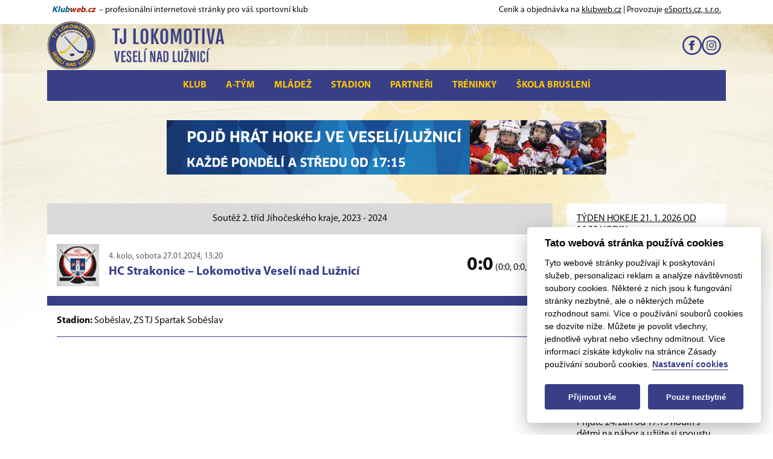

--- FILE ---
content_type: text/html; charset=UTF-8
request_url: https://lokoveseli.cz/hc-strakonice-2-trida-2024-01-27
body_size: 4883
content:
<!DOCTYPE html>
<html lang="cs">
    <head>
        <script async src="https://www.googletagmanager.com/gtag/js?id=G-HMZD92YZCX"></script>
<script>
		window.dataLayer = window.dataLayer || [];
		function gtag(){dataLayer.push(arguments);}
		gtag('js', new Date());

		gtag('config', 'G-HMZD92YZCX');
</script>
        <meta charset="UTF-8">
        <meta name="viewport" content="width=device-width, initial-scale=1, viewport-fit=cover" />
        <meta name="apple-mobile-web-app-capable" content="yes" />
        
        <meta name="keywords" content="Klubový web" />
        <meta name="description" content="Klubový web Lokomotiva Veselí nad Lužnicí" />

        <link rel="stylesheet" type="text/css" href="/dist/css/style.css" media="screen, handheld">
        <link rel="stylesheet" href="/dist/css/cookie-consent.css">
        <link rel="stylesheet" href="/tpl/130/130.css" type="text/css" media="screen, handheld" />
        <link rel="stylesheet" href="/webcss/custom.css" type="text/css" media="screen, handheld" />

        <script defer src="/dist/js/bootstrap.bundle.min.js"></script>        
        <script defer src="/dist/js/main.js"></script>
        <script defer src="/dist/js/tab.js"></script>
        <script defer src="/dist/js/slider.js"></script>
        <script defer src="/dist/js/yt-article.js"></script>
        <script defer src="/dist/js/ajax.js"></script>
        <script defer src="/dist/js/cookie-consent-config.js"></script>
        <script defer src="/dist/js/cookie-consent.js"></script>
        <script defer src="/dist/js/cookie-social-media.js" type="text/plain" data-cookiecategory="social"></script>        

                <title>Lokomotiva Veselí nad Lužnicí | Utkání | 2. třída: Soutěž 2. tříd Jihočeského kraje 2023 - 2024</title>
        <meta property="og:image" content="/webcss/logo.png" />
        <meta property="og:title" content="Lokomotiva Veselí nad Lužnicí | Utkání | 2. třída: Soutěž 2. tříd Jihočeského kraje 2023 - 2024" />
                <meta property="og:url" content="http://lokoveseli.cz/hc-strakonice-2-trida-2024-01-27" />

        <link rel="shortcut icon" href="/webcss/favicon.ico" type="image/x-icon" />
        <link rel="alternate" type="application/rss+xml" title="Lokomotiva Veselí nad Lužnicí" href="/rss" />
    </head>
    <body id="inst-173" class="layout4 subpage body-match-detail">
        <header>
            
            <div class="container">
                <section aria-label="Header banner" class="p-2 main-header-banner">                   
                                            <span>
	<i>
		<a href="https://klubweb.cz/" class="d-inline-flex text-decoration-none" target="_blank">
			<b style="color:#006287">Klub</b>
			<b style="color:#A61D00">web.cz</b>
		</a>
	</i>
	<span class="d-none d-lg-inline">&nbsp;– profesionální internetové stránky pro váš sportovní klub </span>
</span>
<span>
	Ceník a objednávka na <a href="https://klubweb.cz/" target="_blank">klubweb.cz</a> | 
	Provozuje <a href="https://esportsmedia.cz/" target="_blank">eSports.cz, s.r.o.</a>
</span>
                                       
                </section>
            </div>            

                        
            <div class="container position-relative">
                <a href="/">
                    <img src="/webcss/header.png" loading="lazy" class="header-imag img-fluid d-none d-xl-block" alt="">
                </a>
                <div class="header-social-icons">
            <a href="https://www.facebook.com/TJLokomotivaVeselinadLuzniciOddilHokeje/" target="_blank" class="i-fb"></a>            <a href="https://www.instagram.com/lokoveseli/" target="_blank" class="i-ig"></a>                                                    </div>
                 
            </div>            

            <div class="container-lg px-0 px-lg-2">
                <nav class="navbar navbar-expand-xl px-2">                    
                    <a href="/">
                        <img src="/webcss/logo.png" class="d-block d-xl-none object-contain" width="40" height="40" loading="lazy" alt="">
                    </a>                    

                    <button class="menu-toggler navbar-toggler shadow-none ms-auto" type="button" data-bs-toggle="collapse" data-bs-target="#navbarNavDropdown" aria-controls="navbarNavDropdown" aria-expanded="false" aria-label="Toggle navigation">
                        <svg xmlns="http://www.w3.org/2000/svg" width="20" height="20" class="menu-toggler-icon menu-toggler-open" viewBox="0 0 448 512"><path d="M436 124H12c-6.627 0-12-5.373-12-12V80c0-6.627 5.373-12 12-12h424c6.627 0 12 5.373 12 12v32c0 6.627-5.373 12-12 12zm0 160H12c-6.627 0-12-5.373-12-12v-32c0-6.627 5.373-12 12-12h424c6.627 0 12 5.373 12 12v32c0 6.627-5.373 12-12 12zm0 160H12c-6.627 0-12-5.373-12-12v-32c0-6.627 5.373-12 12-12h424c6.627 0 12 5.373 12 12v32c0 6.627-5.373 12-12 12z" /></svg>
                        <svg xmlns="http://www.w3.org/2000/svg" width="20" height="20" class="menu-toggler-icon menu-toggler-close" viewBox="0 0 320 512"><path d="M207.6 256l107.72-107.72c6.23-6.23 6.23-16.34 0-22.58l-25.03-25.03c-6.23-6.23-16.34-6.23-22.58 0L160 208.4 52.28 100.68c-6.23-6.23-16.34-6.23-22.58 0L4.68 125.7c-6.23 6.23-6.23 16.34 0 22.58L112.4 256 4.68 363.72c-6.23 6.23-6.23 16.34 0 22.58l25.03 25.03c6.23 6.23 16.34 6.23 22.58 0L160 303.6l107.72 107.72c6.23 6.23 16.34 6.23 22.58 0l25.03-25.03c6.23-6.23 6.23-16.34 0-22.58L207.6 256z" /></svg>
                    </button>
                    <div class="collapse navbar-collapse justify-content-xl-center" id="navbarNavDropdown">
                        
<ul class="navbar-nav">
                                <li class="nav-item dropdown">
                                <a class="nav-link dropdown-toggle"
                                   href="/" 
                                   role="button" data-bs-toggle="dropdown" aria-expanded="false" 
                                   >
                                   Klub</a>
                                
<ul class="dropdown-menu">
            <li><a class="dropdown-item" href="https://lokoveseli.cz/zakladni-informace" >Základní informace</a></li>                        
                    <li><a class="dropdown-item" href="https://lokoveseli.cz/vedeni-klubu" >Vedení klubu</a></li>                        
                    <li><a class="dropdown-item" href="https://lokoveseli.cz/trenerske-obsazeni" >Trenérské obsazení</a></li>                        
                    <li><a class="dropdown-item" href="https://lokoveseli.cz/historie" >Historie</a></li>                        
            </ul>                            </li>
                                 <li class="nav-item dropdown">
                                <a class="nav-link dropdown-toggle"
                                   href="/" 
                                   role="button" data-bs-toggle="dropdown" aria-expanded="false" 
                                   >
                                   A-tým</a>
                                
<ul class="dropdown-menu">
            <li><a class="dropdown-item" href="https://lokoveseli.cz/soupiska-2025-2026-muzi-krajska-liga" >Tým</a></li>                        
                    <li><a class="dropdown-item" href="https://lokoveseli.cz/utkani?idCategory=2&idSeason=4&idCompetition=1" >Zápasy</a></li>                        
                    <li><a class="dropdown-item" href="/stats/detail/id/0" >Statistiky</a></li>                        
                    <li><a class="dropdown-item" href="https://lokoveseli.cz/kalendar-akci?id=2" >Kalendář</a></li>                        
            </ul>                            </li>
                                 <li class="nav-item dropdown">
                                <a class="nav-link dropdown-toggle"
                                   href="https://lokoveseli.cz/mladeznicke-kategorie" 
                                   role="button" data-bs-toggle="dropdown" aria-expanded="false" 
                                   >
                                   Mládež</a>
                                
<ul class="dropdown-menu">
                <li>
                <b class="px-3">Dorost</b>
                <ul class="list-unstyled mb-0">
                    <li><a class="dropdown-item ps-5" href="https://lokoveseli.cz/soupiska-2025-2026-dorost-regionalni-liga-dorostu">Soupiska</a></li>
                    <li><a class="dropdown-item ps-5" href="https://lokoveseli.cz/utkani?idCategory=36&idSeason=4&idCompetition=11">Zápasy</a></li>
                        
                </ul>
            </li>
                        <li>
                <b class="px-3">9. třída</b>
                <ul class="list-unstyled mb-0">
                    <li><a class="dropdown-item ps-5" href="https://lokoveseli.cz/soupiska-2025-2026-9-trida-9-trida">Soupiska</a></li>
                    <li><a class="dropdown-item ps-5" href="https://lokoveseli.cz/utkani?idCategory=3&idSeason=4&idCompetition=4">Zápasy</a></li>
                        
                </ul>
            </li>
                        <li>
                <b class="px-3">Starší žáci A</b>
                <ul class="list-unstyled mb-0">
                    <li><a class="dropdown-item ps-5" href="https://lokoveseli.cz/soupiska-2023-2024-starsi-zaci-liga-starsich-zaku">Soupiska</a></li>
                    <li><a class="dropdown-item ps-5" href="https://lokoveseli.cz/utkani?idCategory=5&idSeason=2&idCompetition=5">Zápasy</a></li>
                        
                </ul>
            </li>
                        <li>
                <b class="px-3">Starší žáci B</b>
                <ul class="list-unstyled mb-0">
                    <li><a class="dropdown-item ps-5" href="https://lokoveseli.cz/soupiska-2025-2026-starsi-zaci-b-liga-starsich-zaku-b">Soupiska</a></li>
                    <li><a class="dropdown-item ps-5" href="https://lokoveseli.cz/utkani?idCategory=29&idSeason=4&idCompetition=9">Zápasy</a></li>
                        
                </ul>
            </li>
                        <li>
                <b class="px-3">Mladší žáci A</b>
                <ul class="list-unstyled mb-0">
                    <li><a class="dropdown-item ps-5" href="https://lokoveseli.cz/soupiska-2023-2024-mladsi-zaci-liga-mladsich-zaku">Soupiska</a></li>
                    <li><a class="dropdown-item ps-5" href="https://lokoveseli.cz/utkani?idCategory=6&idSeason=2&idCompetition=3">Zápasy</a></li>
                        
                </ul>
            </li>
                        <li>
                <b class="px-3">Mladší žáci B</b>
                <ul class="list-unstyled mb-0">
                    <li><a class="dropdown-item ps-5" href="https://lokoveseli.cz/soupiska-2025-2026-mladsi-zaci-b-liga-mladsich-zaku-b">Soupiska</a></li>
                    <li><a class="dropdown-item ps-5" href="https://lokoveseli.cz/utkani?idCategory=30&idSeason=4&idCompetition=10">Zápasy</a></li>
                        
                </ul>
            </li>
                        <li>
                <b class="px-3">4. třída</b>
                <ul class="list-unstyled mb-0">
                    <li><a class="dropdown-item ps-5" href="https://lokoveseli.cz/soupiska-2025-2026-4-trida-4-trida">Soupiska</a></li>
                    <li><a class="dropdown-item ps-5" href="https://lokoveseli.cz/utkani?idCategory=7&idSeason=4&idCompetition=2">Zápasy</a></li>
                        
                </ul>
            </li>
                        <li>
                <b class="px-3">3. třída</b>
                <ul class="list-unstyled mb-0">
                    <li><a class="dropdown-item ps-5" href="https://lokoveseli.cz/soupiska-2025-2026-3-trida-3-trida">Soupiska</a></li>
                    <li><a class="dropdown-item ps-5" href="https://lokoveseli.cz/utkani?idCategory=8&idSeason=4&idCompetition=6">Zápasy</a></li>
                        
                </ul>
            </li>
                        <li>
                <b class="px-3">2. třída</b>
                <ul class="list-unstyled mb-0">
                    <li><a class="dropdown-item ps-5" href="https://lokoveseli.cz/soupiska-2025-2026-2-trida-2-trida">Soupiska</a></li>
                    <li><a class="dropdown-item ps-5" href="https://lokoveseli.cz/utkani?idCategory=9&idSeason=4&idCompetition=7">Zápasy</a></li>
                        
                </ul>
            </li>
                                            
</ul>
                            </li>
                                 <li class="nav-item dropdown">
                                <a class="nav-link dropdown-toggle"
                                   href="/" 
                                   role="button" data-bs-toggle="dropdown" aria-expanded="false" 
                                   >
                                   Stadion</a>
                                
<ul class="dropdown-menu">
            <li><a class="dropdown-item" href="https://lokoveseli.cz/zimni-stadion" >Zimní stadion</a></li>                        
                    <li><a class="dropdown-item" href="https://lokoveseli.cz/pronajem-ledu" >Pronájem ledu</a></li>                        
                    <li><a class="dropdown-item" href="https://lokoveseli.cz/verejne-brusleni" >Veřejné bruslení</a></li>                        
            </ul>                            </li>
                                 <li class="nav-item">
                                <a class="nav-link"
                                   href="https://lokoveseli.cz/partneri" 
                                    
                                   >
                                   Partneři</a>
                                                            </li>
                                 <li class="nav-item">
                                <a class="nav-link"
                                   href="https://lokoveseli.cz/treninky" 
                                    
                                   >
                                   Tréninky</a>
                                                            </li>
                                 <li class="nav-item">
                                <a class="nav-link"
                                   href="https://lokoveseli.cz/skola-brusleni" 
                                    
                                   >
                                   Škola bruslení</a>
                                                            </li>
     </ul>                        
                        <form class="search-form d-flex ms-auto" role="search" action="/search" method="get">
                            <input class="form-control form-control-sm me-2" type="search" placeholder="Hledat" aria-label="Hledat" name="search_text">
                            <button class="btn btn-link" type="submit"><svg xmlns="http://www.w3.org/2000/svg" width="16" height="16" viewBox="0 0 24 24"><path d="M23.809 21.646l-6.205-6.205c1.167-1.605 1.857-3.579 1.857-5.711 0-5.365-4.365-9.73-9.731-9.73-5.365 0-9.73 4.365-9.73 9.73 0 5.366 4.365 9.73 9.73 9.73 2.034 0 3.923-.627 5.487-1.698l6.238 6.238 2.354-2.354zm-20.955-11.916c0-3.792 3.085-6.877 6.877-6.877s6.877 3.085 6.877 6.877-3.085 6.877-6.877 6.877c-3.793 0-6.877-3.085-6.877-6.877z"/></svg></button>
                        </form>
                        <div class="menu-social-icons">
            <a href="https://www.facebook.com/TJLokomotivaVeselinadLuzniciOddilHokeje/" target="_blank" class="i-fb"></a>            <a href="https://www.instagram.com/lokoveseli/" target="_blank" class="i-ig"></a>                                                    </div>
 
                    </div>
                </nav>
            </div>
        </header>
        <main role="main">
             

            <div class="container">

                                    
        <section aria-label="Main infobar" class="mt-5 main-infobar">
            <center>
<p><img src="/photo/max43.jpg"></p>
</center>        </section>
                        
                
                                

                <div class="row gx-4 gy-5 mb-8 mt-0">                    
                                        <div class="col-xl-9"> 
                                                 
                    
                            <div class="match-competition py-3 text-center">
        <a href="https://lokoveseli.cz/utkani?idCategory=9&idSeason=2&idCompetition=7" class="text-dark link-inverted">Soutěž 2. tříd Jihočeského kraje, 2023 - 2024</a>
    </div>
<div class="bg-white">

    <div class="match-hero d-flex flex-column flex-md-row gap-3 gap-md-0 align-items-center p-3">
        <div class="match-logos d-flex align-items-center justify-content-center gap-2">
            <img src="/photo/ico68.jpg" class="object-contain" height="70" width="70" loading="lazy" alt="">                                                
        </div>
        <div class="ms-md-3 text-center text-md-start">
            <span class="match-datetime fs-11">
                4. kolo,                 sobota 27.01.2024, 13:20</span>
            <h2 class="match-teams mb-0 mt-1 fs-8 fw-bold">
                <span class="team-home team-club">HC Strakonice</span> – <span class="team-away">Lokomotiva Veselí nad Lužnicí</span></h2>
        </div>                                
        <div class="ps-3 ms-md-auto flex-shrink-0">
                            <b class="fs-5 result draw">0:0</b>
                <span class="periods">(0:0, 0:0, 0:0)</span>                    </div>
    </div>

    

    <div class="px-3 pb-3">
                                                
        <div class="match-stats py-3">
            
                

                            <p class="match-stadium"><b>Stadion: </b>Soběslav, ZS TJ Spartak Soběslav</p>
                
        </div>
    </div>

    <div class="px-3 pb-3">
        
            </div>

    
    </div>                                            </div>                    
                    <div class="col-xl-3">
                        <div class="block-column bg-white p-3"><div class="block block-actual-articles block-9 mb-5">
                                        
                                        
                                                
                        <div class="actual-article mb-4">
                            <h3 class="fs-10 mb-2"><a href="https://lokoveseli.cz/tyden-hokeje-21-1-2026-od-1630-hodin">TÝDEN HOKEJE 21. 1. 2026 OD 16:30 HODIN</a></h3>
                            <p class="mb-0">Přijďte 21. ledna od 16:30 hodin s dětmi na nábor a užijte si spoustu hokejové zábavy!</p>
                        </div>

                                                    
                        <div class="actual-article mb-4">
                            <h3 class="fs-10 mb-2"><a href="https://lokoveseli.cz/probehla-dalsi-akce-tyden-hokeje-24-9-2025">Proběhla další akce TÝDEN HOKEJE 24. 9. 2025</a></h3>
                            <p class="mb-0">Ve středu 24. 9. 2025 proběhla na zimním stadionu Ve Veselí nad Lužnicí ve spolupráci s Českým hokejem tradiční celorepubliková akce...</p>
                        </div>

                                                    
                        <div class="actual-article mb-4">
                            <h3 class="fs-10 mb-2"><a href="https://lokoveseli.cz/tyden-hokeje-24-9-2025-od-1715-hodin">TÝDEN HOKEJE 24. 9. 2025 OD 17:15 HODIN</a></h3>
                            <p class="mb-0">Přijďte 24. září od 17:15 hodin s dětmi na nábor a užijte si spoustu hokejové zábavy!</p>
                        </div>

                    

                        

                        

                        

                        

                        

                        

            </div></div>
                    </div>
                                    </div>



            </div>

        </main>
        
        
        <footer>
            <section aria-label="Partners" class="partners mt-5 mb-5">
    <div class="partners-slider">
        <div class="partners-slider-inner">
                    
                            <div class="partners-slider-item p-3 d-flex align-items-center justify-content-center">
                    <img src="/photo/ico431.png" class="object-contain" alt="">
                </div>
                                
                            <a href="https://veseli.cz/" target="_blank" rel="noopener noreferrer">
                    <div class="partners-slider-item p-3 d-flex align-items-center justify-content-center">
                        <img src="/photo/ico10.png" class="object-contain" alt="">
                    </div>
                </a>
                                
                            <a href="https://dolmen-cb.cz/" target="_blank" rel="noopener noreferrer">
                    <div class="partners-slider-item p-3 d-flex align-items-center justify-content-center">
                        <img src="/photo/ico11.png" class="object-contain" alt="">
                    </div>
                </a>
                                
                            <a href="https://www.tabor-wood.cz/" target="_blank" rel="noopener noreferrer">
                    <div class="partners-slider-item p-3 d-flex align-items-center justify-content-center">
                        <img src="/photo/ico71.png" class="object-contain" alt="">
                    </div>
                </a>
                                
                            <a href="https://www.elbh.cz/" target="_blank" rel="noopener noreferrer">
                    <div class="partners-slider-item p-3 d-flex align-items-center justify-content-center">
                        <img src="/photo/ico46.jpg" class="object-contain" alt="">
                    </div>
                </a>
                                
                            <a href="https://www.sporeto.cz/" target="_blank" rel="noopener noreferrer">
                    <div class="partners-slider-item p-3 d-flex align-items-center justify-content-center">
                        <img src="/photo/ico45.png" class="object-contain" alt="">
                    </div>
                </a>
                            </div>
    </div>
</section>
             

            
         
            <div class="container-lg px-0 px-lg-2">
                <section aria-label="Upper footer" class="p-3 bg-primary footer">
                    <a href="javascript:void(0);" data-cc="c-settings" aria-haspopup="dialog" class="cookies-settings">Nastavení cookies</a>             
                    <div style="text-align: center;"><span style="font-size: 10pt;">© </span><a href="https://esportsmedia.cz" style="font-size: 10pt;">eSports s.r.o.</a><span style="font-size: 10pt;"> &amp; TJ Lokomotiva Veselí nad Lužnicí</span></div>                    <a href="/rss" target="_blank" class="rss">RSS</a>
                </section>
            </div>
            
                        

            
                        
              
        </footer>
        <script type="text/javascript">
  var _gaq = _gaq || [];
  _gaq.push(['_setAccount', 'UA-26855406-1']);
  _gaq.push(['_trackPageview']);

  (function() {
    var ga = document.createElement('script'); ga.type = 'text/javascript'; ga.async = true;
    ga.src = ('https:' == document.location.protocol ? 'https://ssl' : 'http://www') + '.google-analytics.com/ga.js';
    var s = document.getElementsByTagName('script')[0]; s.parentNode.insertBefore(ga, s);
  })();
</script>
<script type="text/javascript">
  var _gaq = _gaq || [];
  _gaq.push(['_setAccount', 'UA-35332631-1']);
  _gaq.push(['_trackPageview']);

  (function() {
    var ga = document.createElement('script'); ga.type = 'text/javascript'; ga.async = true;
    ga.src = ('https:' == document.location.protocol ? 'https://ssl' : 'http://www') + '.google-analytics.com/ga.js';
    var s = document.getElementsByTagName('script')[0]; s.parentNode.insertBefore(ga, s);
  })();
</script>
<a href="https://www.toplist.cz/stat/1208434"><script language="JavaScript" type="text/javascript">
<!--
document.write('<img src="https://toplist.cz/dot.asp?id=1208434&amp;http='+escape(document.referrer)+'&amp;t='+escape(document.title)+
'" width="1" height="1" border=0 alt="TOPlist" />');
//--></script></a><noscript><img src="https://toplist.cz/dot.asp?id=1208434" border="0"
alt="TOPlist" width="1" height="1" /></noscript>
    
    </body>
</html>


